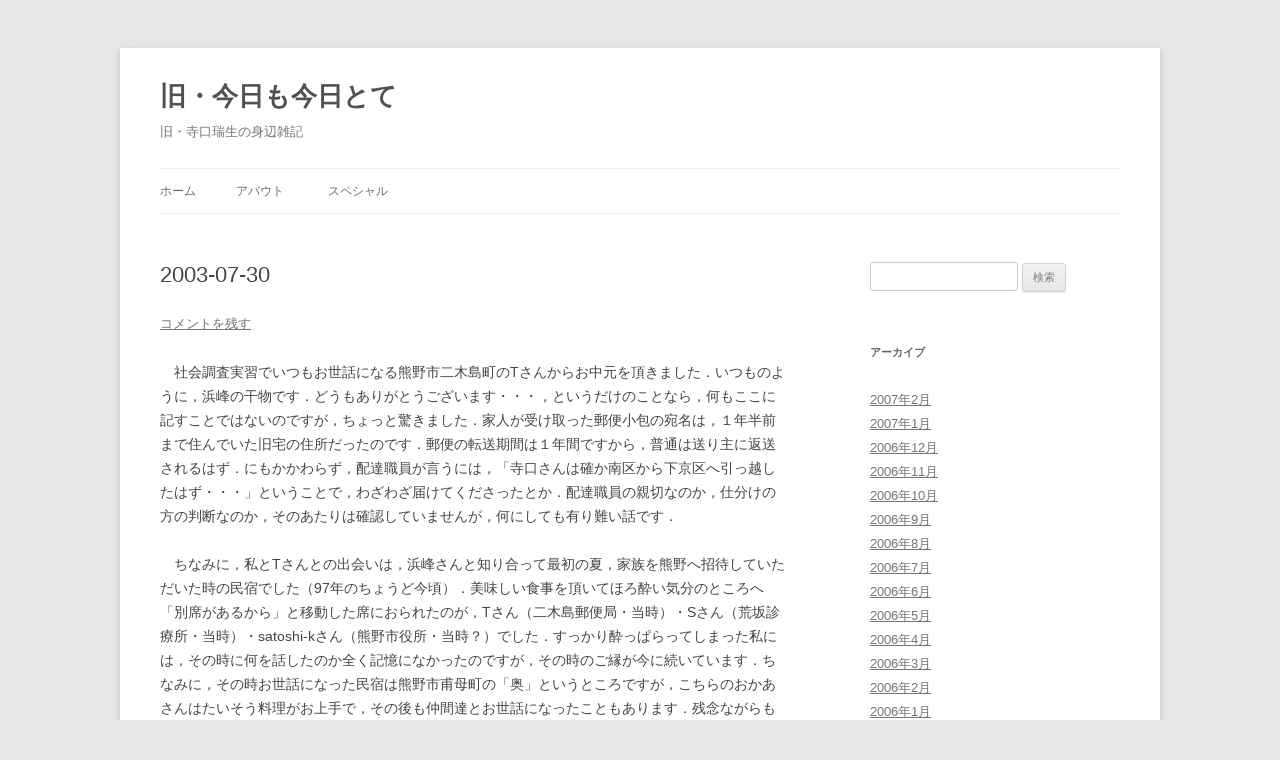

--- FILE ---
content_type: text/html; charset=UTF-8
request_url: http://blog.teraguchi.net/2003/07/30/1044/
body_size: 9507
content:
<!DOCTYPE html>
<!--[if IE 7]>
<html class="ie ie7" lang="ja">
<![endif]-->
<!--[if IE 8]>
<html class="ie ie8" lang="ja">
<![endif]-->
<!--[if !(IE 7) & !(IE 8)]><!-->
<html lang="ja">
<!--<![endif]-->
<head>
<meta charset="UTF-8" />
<meta name="viewport" content="width=device-width" />
<title>2003-07-30 | 旧・今日も今日とて</title>
<link rel="profile" href="https://gmpg.org/xfn/11" />
<link rel="pingback" href="http://blog.teraguchi.net/xmlrpc.php">
<!--[if lt IE 9]>
<script src="http://blog.teraguchi.net/wp-content/themes/twentytwelve/js/html5.js?ver=3.7.0" type="text/javascript"></script>
<![endif]-->
<meta name='robots' content='max-image-preview:large' />
<link rel="alternate" type="application/rss+xml" title="旧・今日も今日とて &raquo; フィード" href="http://blog.teraguchi.net/feed/" />
<link rel="alternate" type="application/rss+xml" title="旧・今日も今日とて &raquo; コメントフィード" href="http://blog.teraguchi.net/comments/feed/" />
<link rel="alternate" type="application/rss+xml" title="旧・今日も今日とて &raquo; 2003-07-30 のコメントのフィード" href="http://blog.teraguchi.net/2003/07/30/1044/feed/" />
<link rel="alternate" title="oEmbed (JSON)" type="application/json+oembed" href="http://blog.teraguchi.net/wp-json/oembed/1.0/embed?url=http%3A%2F%2Fblog.teraguchi.net%2F2003%2F07%2F30%2F1044%2F" />
<link rel="alternate" title="oEmbed (XML)" type="text/xml+oembed" href="http://blog.teraguchi.net/wp-json/oembed/1.0/embed?url=http%3A%2F%2Fblog.teraguchi.net%2F2003%2F07%2F30%2F1044%2F&#038;format=xml" />
<style id='wp-img-auto-sizes-contain-inline-css' type='text/css'>
img:is([sizes=auto i],[sizes^="auto," i]){contain-intrinsic-size:3000px 1500px}
/*# sourceURL=wp-img-auto-sizes-contain-inline-css */
</style>
<style id='wp-emoji-styles-inline-css' type='text/css'>

	img.wp-smiley, img.emoji {
		display: inline !important;
		border: none !important;
		box-shadow: none !important;
		height: 1em !important;
		width: 1em !important;
		margin: 0 0.07em !important;
		vertical-align: -0.1em !important;
		background: none !important;
		padding: 0 !important;
	}
/*# sourceURL=wp-emoji-styles-inline-css */
</style>
<style id='wp-block-library-inline-css' type='text/css'>
:root{--wp-block-synced-color:#7a00df;--wp-block-synced-color--rgb:122,0,223;--wp-bound-block-color:var(--wp-block-synced-color);--wp-editor-canvas-background:#ddd;--wp-admin-theme-color:#007cba;--wp-admin-theme-color--rgb:0,124,186;--wp-admin-theme-color-darker-10:#006ba1;--wp-admin-theme-color-darker-10--rgb:0,107,160.5;--wp-admin-theme-color-darker-20:#005a87;--wp-admin-theme-color-darker-20--rgb:0,90,135;--wp-admin-border-width-focus:2px}@media (min-resolution:192dpi){:root{--wp-admin-border-width-focus:1.5px}}.wp-element-button{cursor:pointer}:root .has-very-light-gray-background-color{background-color:#eee}:root .has-very-dark-gray-background-color{background-color:#313131}:root .has-very-light-gray-color{color:#eee}:root .has-very-dark-gray-color{color:#313131}:root .has-vivid-green-cyan-to-vivid-cyan-blue-gradient-background{background:linear-gradient(135deg,#00d084,#0693e3)}:root .has-purple-crush-gradient-background{background:linear-gradient(135deg,#34e2e4,#4721fb 50%,#ab1dfe)}:root .has-hazy-dawn-gradient-background{background:linear-gradient(135deg,#faaca8,#dad0ec)}:root .has-subdued-olive-gradient-background{background:linear-gradient(135deg,#fafae1,#67a671)}:root .has-atomic-cream-gradient-background{background:linear-gradient(135deg,#fdd79a,#004a59)}:root .has-nightshade-gradient-background{background:linear-gradient(135deg,#330968,#31cdcf)}:root .has-midnight-gradient-background{background:linear-gradient(135deg,#020381,#2874fc)}:root{--wp--preset--font-size--normal:16px;--wp--preset--font-size--huge:42px}.has-regular-font-size{font-size:1em}.has-larger-font-size{font-size:2.625em}.has-normal-font-size{font-size:var(--wp--preset--font-size--normal)}.has-huge-font-size{font-size:var(--wp--preset--font-size--huge)}.has-text-align-center{text-align:center}.has-text-align-left{text-align:left}.has-text-align-right{text-align:right}.has-fit-text{white-space:nowrap!important}#end-resizable-editor-section{display:none}.aligncenter{clear:both}.items-justified-left{justify-content:flex-start}.items-justified-center{justify-content:center}.items-justified-right{justify-content:flex-end}.items-justified-space-between{justify-content:space-between}.screen-reader-text{border:0;clip-path:inset(50%);height:1px;margin:-1px;overflow:hidden;padding:0;position:absolute;width:1px;word-wrap:normal!important}.screen-reader-text:focus{background-color:#ddd;clip-path:none;color:#444;display:block;font-size:1em;height:auto;left:5px;line-height:normal;padding:15px 23px 14px;text-decoration:none;top:5px;width:auto;z-index:100000}html :where(.has-border-color){border-style:solid}html :where([style*=border-top-color]){border-top-style:solid}html :where([style*=border-right-color]){border-right-style:solid}html :where([style*=border-bottom-color]){border-bottom-style:solid}html :where([style*=border-left-color]){border-left-style:solid}html :where([style*=border-width]){border-style:solid}html :where([style*=border-top-width]){border-top-style:solid}html :where([style*=border-right-width]){border-right-style:solid}html :where([style*=border-bottom-width]){border-bottom-style:solid}html :where([style*=border-left-width]){border-left-style:solid}html :where(img[class*=wp-image-]){height:auto;max-width:100%}:where(figure){margin:0 0 1em}html :where(.is-position-sticky){--wp-admin--admin-bar--position-offset:var(--wp-admin--admin-bar--height,0px)}@media screen and (max-width:600px){html :where(.is-position-sticky){--wp-admin--admin-bar--position-offset:0px}}

/*# sourceURL=wp-block-library-inline-css */
</style><style id='global-styles-inline-css' type='text/css'>
:root{--wp--preset--aspect-ratio--square: 1;--wp--preset--aspect-ratio--4-3: 4/3;--wp--preset--aspect-ratio--3-4: 3/4;--wp--preset--aspect-ratio--3-2: 3/2;--wp--preset--aspect-ratio--2-3: 2/3;--wp--preset--aspect-ratio--16-9: 16/9;--wp--preset--aspect-ratio--9-16: 9/16;--wp--preset--color--black: #000000;--wp--preset--color--cyan-bluish-gray: #abb8c3;--wp--preset--color--white: #fff;--wp--preset--color--pale-pink: #f78da7;--wp--preset--color--vivid-red: #cf2e2e;--wp--preset--color--luminous-vivid-orange: #ff6900;--wp--preset--color--luminous-vivid-amber: #fcb900;--wp--preset--color--light-green-cyan: #7bdcb5;--wp--preset--color--vivid-green-cyan: #00d084;--wp--preset--color--pale-cyan-blue: #8ed1fc;--wp--preset--color--vivid-cyan-blue: #0693e3;--wp--preset--color--vivid-purple: #9b51e0;--wp--preset--color--blue: #21759b;--wp--preset--color--dark-gray: #444;--wp--preset--color--medium-gray: #9f9f9f;--wp--preset--color--light-gray: #e6e6e6;--wp--preset--gradient--vivid-cyan-blue-to-vivid-purple: linear-gradient(135deg,rgb(6,147,227) 0%,rgb(155,81,224) 100%);--wp--preset--gradient--light-green-cyan-to-vivid-green-cyan: linear-gradient(135deg,rgb(122,220,180) 0%,rgb(0,208,130) 100%);--wp--preset--gradient--luminous-vivid-amber-to-luminous-vivid-orange: linear-gradient(135deg,rgb(252,185,0) 0%,rgb(255,105,0) 100%);--wp--preset--gradient--luminous-vivid-orange-to-vivid-red: linear-gradient(135deg,rgb(255,105,0) 0%,rgb(207,46,46) 100%);--wp--preset--gradient--very-light-gray-to-cyan-bluish-gray: linear-gradient(135deg,rgb(238,238,238) 0%,rgb(169,184,195) 100%);--wp--preset--gradient--cool-to-warm-spectrum: linear-gradient(135deg,rgb(74,234,220) 0%,rgb(151,120,209) 20%,rgb(207,42,186) 40%,rgb(238,44,130) 60%,rgb(251,105,98) 80%,rgb(254,248,76) 100%);--wp--preset--gradient--blush-light-purple: linear-gradient(135deg,rgb(255,206,236) 0%,rgb(152,150,240) 100%);--wp--preset--gradient--blush-bordeaux: linear-gradient(135deg,rgb(254,205,165) 0%,rgb(254,45,45) 50%,rgb(107,0,62) 100%);--wp--preset--gradient--luminous-dusk: linear-gradient(135deg,rgb(255,203,112) 0%,rgb(199,81,192) 50%,rgb(65,88,208) 100%);--wp--preset--gradient--pale-ocean: linear-gradient(135deg,rgb(255,245,203) 0%,rgb(182,227,212) 50%,rgb(51,167,181) 100%);--wp--preset--gradient--electric-grass: linear-gradient(135deg,rgb(202,248,128) 0%,rgb(113,206,126) 100%);--wp--preset--gradient--midnight: linear-gradient(135deg,rgb(2,3,129) 0%,rgb(40,116,252) 100%);--wp--preset--font-size--small: 13px;--wp--preset--font-size--medium: 20px;--wp--preset--font-size--large: 36px;--wp--preset--font-size--x-large: 42px;--wp--preset--spacing--20: 0.44rem;--wp--preset--spacing--30: 0.67rem;--wp--preset--spacing--40: 1rem;--wp--preset--spacing--50: 1.5rem;--wp--preset--spacing--60: 2.25rem;--wp--preset--spacing--70: 3.38rem;--wp--preset--spacing--80: 5.06rem;--wp--preset--shadow--natural: 6px 6px 9px rgba(0, 0, 0, 0.2);--wp--preset--shadow--deep: 12px 12px 50px rgba(0, 0, 0, 0.4);--wp--preset--shadow--sharp: 6px 6px 0px rgba(0, 0, 0, 0.2);--wp--preset--shadow--outlined: 6px 6px 0px -3px rgb(255, 255, 255), 6px 6px rgb(0, 0, 0);--wp--preset--shadow--crisp: 6px 6px 0px rgb(0, 0, 0);}:where(.is-layout-flex){gap: 0.5em;}:where(.is-layout-grid){gap: 0.5em;}body .is-layout-flex{display: flex;}.is-layout-flex{flex-wrap: wrap;align-items: center;}.is-layout-flex > :is(*, div){margin: 0;}body .is-layout-grid{display: grid;}.is-layout-grid > :is(*, div){margin: 0;}:where(.wp-block-columns.is-layout-flex){gap: 2em;}:where(.wp-block-columns.is-layout-grid){gap: 2em;}:where(.wp-block-post-template.is-layout-flex){gap: 1.25em;}:where(.wp-block-post-template.is-layout-grid){gap: 1.25em;}.has-black-color{color: var(--wp--preset--color--black) !important;}.has-cyan-bluish-gray-color{color: var(--wp--preset--color--cyan-bluish-gray) !important;}.has-white-color{color: var(--wp--preset--color--white) !important;}.has-pale-pink-color{color: var(--wp--preset--color--pale-pink) !important;}.has-vivid-red-color{color: var(--wp--preset--color--vivid-red) !important;}.has-luminous-vivid-orange-color{color: var(--wp--preset--color--luminous-vivid-orange) !important;}.has-luminous-vivid-amber-color{color: var(--wp--preset--color--luminous-vivid-amber) !important;}.has-light-green-cyan-color{color: var(--wp--preset--color--light-green-cyan) !important;}.has-vivid-green-cyan-color{color: var(--wp--preset--color--vivid-green-cyan) !important;}.has-pale-cyan-blue-color{color: var(--wp--preset--color--pale-cyan-blue) !important;}.has-vivid-cyan-blue-color{color: var(--wp--preset--color--vivid-cyan-blue) !important;}.has-vivid-purple-color{color: var(--wp--preset--color--vivid-purple) !important;}.has-black-background-color{background-color: var(--wp--preset--color--black) !important;}.has-cyan-bluish-gray-background-color{background-color: var(--wp--preset--color--cyan-bluish-gray) !important;}.has-white-background-color{background-color: var(--wp--preset--color--white) !important;}.has-pale-pink-background-color{background-color: var(--wp--preset--color--pale-pink) !important;}.has-vivid-red-background-color{background-color: var(--wp--preset--color--vivid-red) !important;}.has-luminous-vivid-orange-background-color{background-color: var(--wp--preset--color--luminous-vivid-orange) !important;}.has-luminous-vivid-amber-background-color{background-color: var(--wp--preset--color--luminous-vivid-amber) !important;}.has-light-green-cyan-background-color{background-color: var(--wp--preset--color--light-green-cyan) !important;}.has-vivid-green-cyan-background-color{background-color: var(--wp--preset--color--vivid-green-cyan) !important;}.has-pale-cyan-blue-background-color{background-color: var(--wp--preset--color--pale-cyan-blue) !important;}.has-vivid-cyan-blue-background-color{background-color: var(--wp--preset--color--vivid-cyan-blue) !important;}.has-vivid-purple-background-color{background-color: var(--wp--preset--color--vivid-purple) !important;}.has-black-border-color{border-color: var(--wp--preset--color--black) !important;}.has-cyan-bluish-gray-border-color{border-color: var(--wp--preset--color--cyan-bluish-gray) !important;}.has-white-border-color{border-color: var(--wp--preset--color--white) !important;}.has-pale-pink-border-color{border-color: var(--wp--preset--color--pale-pink) !important;}.has-vivid-red-border-color{border-color: var(--wp--preset--color--vivid-red) !important;}.has-luminous-vivid-orange-border-color{border-color: var(--wp--preset--color--luminous-vivid-orange) !important;}.has-luminous-vivid-amber-border-color{border-color: var(--wp--preset--color--luminous-vivid-amber) !important;}.has-light-green-cyan-border-color{border-color: var(--wp--preset--color--light-green-cyan) !important;}.has-vivid-green-cyan-border-color{border-color: var(--wp--preset--color--vivid-green-cyan) !important;}.has-pale-cyan-blue-border-color{border-color: var(--wp--preset--color--pale-cyan-blue) !important;}.has-vivid-cyan-blue-border-color{border-color: var(--wp--preset--color--vivid-cyan-blue) !important;}.has-vivid-purple-border-color{border-color: var(--wp--preset--color--vivid-purple) !important;}.has-vivid-cyan-blue-to-vivid-purple-gradient-background{background: var(--wp--preset--gradient--vivid-cyan-blue-to-vivid-purple) !important;}.has-light-green-cyan-to-vivid-green-cyan-gradient-background{background: var(--wp--preset--gradient--light-green-cyan-to-vivid-green-cyan) !important;}.has-luminous-vivid-amber-to-luminous-vivid-orange-gradient-background{background: var(--wp--preset--gradient--luminous-vivid-amber-to-luminous-vivid-orange) !important;}.has-luminous-vivid-orange-to-vivid-red-gradient-background{background: var(--wp--preset--gradient--luminous-vivid-orange-to-vivid-red) !important;}.has-very-light-gray-to-cyan-bluish-gray-gradient-background{background: var(--wp--preset--gradient--very-light-gray-to-cyan-bluish-gray) !important;}.has-cool-to-warm-spectrum-gradient-background{background: var(--wp--preset--gradient--cool-to-warm-spectrum) !important;}.has-blush-light-purple-gradient-background{background: var(--wp--preset--gradient--blush-light-purple) !important;}.has-blush-bordeaux-gradient-background{background: var(--wp--preset--gradient--blush-bordeaux) !important;}.has-luminous-dusk-gradient-background{background: var(--wp--preset--gradient--luminous-dusk) !important;}.has-pale-ocean-gradient-background{background: var(--wp--preset--gradient--pale-ocean) !important;}.has-electric-grass-gradient-background{background: var(--wp--preset--gradient--electric-grass) !important;}.has-midnight-gradient-background{background: var(--wp--preset--gradient--midnight) !important;}.has-small-font-size{font-size: var(--wp--preset--font-size--small) !important;}.has-medium-font-size{font-size: var(--wp--preset--font-size--medium) !important;}.has-large-font-size{font-size: var(--wp--preset--font-size--large) !important;}.has-x-large-font-size{font-size: var(--wp--preset--font-size--x-large) !important;}
/*# sourceURL=global-styles-inline-css */
</style>

<style id='classic-theme-styles-inline-css' type='text/css'>
/*! This file is auto-generated */
.wp-block-button__link{color:#fff;background-color:#32373c;border-radius:9999px;box-shadow:none;text-decoration:none;padding:calc(.667em + 2px) calc(1.333em + 2px);font-size:1.125em}.wp-block-file__button{background:#32373c;color:#fff;text-decoration:none}
/*# sourceURL=/wp-includes/css/classic-themes.min.css */
</style>
<link rel='stylesheet' id='twentytwelve-style-css' href='http://blog.teraguchi.net/wp-content/themes/twentytwelve/style.css?ver=20190507' type='text/css' media='all' />
<link rel='stylesheet' id='twentytwelve-block-style-css' href='http://blog.teraguchi.net/wp-content/themes/twentytwelve/css/blocks.css?ver=20190406' type='text/css' media='all' />
<script type="text/javascript" src="http://blog.teraguchi.net/wp-includes/js/jquery/jquery.min.js?ver=3.7.1" id="jquery-core-js"></script>
<script type="text/javascript" src="http://blog.teraguchi.net/wp-includes/js/jquery/jquery-migrate.min.js?ver=3.4.1" id="jquery-migrate-js"></script>
<link rel="https://api.w.org/" href="http://blog.teraguchi.net/wp-json/" /><link rel="alternate" title="JSON" type="application/json" href="http://blog.teraguchi.net/wp-json/wp/v2/posts/1044" /><link rel="EditURI" type="application/rsd+xml" title="RSD" href="http://blog.teraguchi.net/xmlrpc.php?rsd" />
<meta name="generator" content="WordPress 6.9" />
<link rel="canonical" href="http://blog.teraguchi.net/2003/07/30/1044/" />
<link rel='shortlink' href='http://blog.teraguchi.net/?p=1044' />
<link rel="icon" href="http://blog.teraguchi.net/wp-content/uploads/2020/09/cropped-114398164_3450550611630371_7729073846906332310_n-32x32.jpg" sizes="32x32" />
<link rel="icon" href="http://blog.teraguchi.net/wp-content/uploads/2020/09/cropped-114398164_3450550611630371_7729073846906332310_n-192x192.jpg" sizes="192x192" />
<link rel="apple-touch-icon" href="http://blog.teraguchi.net/wp-content/uploads/2020/09/cropped-114398164_3450550611630371_7729073846906332310_n-180x180.jpg" />
<meta name="msapplication-TileImage" content="http://blog.teraguchi.net/wp-content/uploads/2020/09/cropped-114398164_3450550611630371_7729073846906332310_n-270x270.jpg" />
</head>

<body class="wp-singular post-template-default single single-post postid-1044 single-format-standard wp-embed-responsive wp-theme-twentytwelve">
<div id="page" class="hfeed site">
	<header id="masthead" class="site-header">
		<hgroup>
			<h1 class="site-title"><a href="http://blog.teraguchi.net/" title="旧・今日も今日とて" rel="home">旧・今日も今日とて</a></h1>
			<h2 class="site-description">旧・寺口瑞生の身辺雑記</h2>
		</hgroup>

		<nav id="site-navigation" class="main-navigation">
			<button class="menu-toggle">メニュー</button>
			<a class="assistive-text" href="#content" title="コンテンツへスキップ">コンテンツへスキップ</a>
			<div class="nav-menu"><ul>
<li ><a href="http://blog.teraguchi.net/">ホーム</a></li><li class="page_item page-item-6"><a href="http://blog.teraguchi.net/about/">アバウト</a></li>
<li class="page_item page-item-49 page_item_has_children"><a href="http://blog.teraguchi.net/special/">スペシャル</a>
<ul class='children'>
	<li class="page_item page-item-50"><a href="http://blog.teraguchi.net/special/wakasa/">Happy Wedding!</a></li>
	<li class="page_item page-item-47"><a href="http://blog.teraguchi.net/special/kuma-zoo/">くまの動物園</a></li>
	<li class="page_item page-item-46"><a href="http://blog.teraguchi.net/special/an-misuzu/">ギョルメin美鈴</a></li>
	<li class="page_item page-item-1256"><a href="http://blog.teraguchi.net/special/kinkuma05/">千里金蘭熊野体験(2005)</a></li>
	<li class="page_item page-item-65"><a href="http://blog.teraguchi.net/special/tukinoki/">槻の木高校(前期)</a></li>
	<li class="page_item page-item-66"><a href="http://blog.teraguchi.net/special/tukinoki2/">槻の木高校（後期）</a></li>
</ul>
</li>
</ul></div>
		</nav><!-- #site-navigation -->

			</header><!-- #masthead -->

	<div id="main" class="wrapper">

	<div id="primary" class="site-content">
		<div id="content" role="main">

			
				
	<article id="post-1044" class="post-1044 post type-post status-publish format-standard hentry category-2">
				<header class="entry-header">
			
						<h1 class="entry-title">2003-07-30</h1>
										<div class="comments-link">
					<a href="http://blog.teraguchi.net/2003/07/30/1044/#respond"><span class="leave-reply">コメントを残す</span></a>				</div><!-- .comments-link -->
					</header><!-- .entry-header -->

				<div class="entry-content">
			<p>　社会調査実習でいつもお世話になる熊野市二木島町のTさんからお中元を頂きました．いつものように，浜峰の干物です．どうもありがとうございます・・・，というだけのことなら，何もここに記すことではないのですが，ちょっと驚きました．家人が受け取った郵便小包の宛名は，１年半前まで住んでいた旧宅の住所だったのです．郵便の転送期間は１年間ですから，普通は送り主に返送されるはず．にもかかわらず，配達職員が言うには，「寺口さんは確か南区から下京区へ引っ越したはず・・・」ということで，わざわざ届けてくださったとか．配達職員の親切なのか，仕分けの方の判断なのか，そのあたりは確認していませんが，何にしても有り難い話です．<br />
<span id="more-1044"></span><br />
　ちなみに，私とTさんとの出会いは，浜峰さんと知り合って最初の夏，家族を熊野へ招待していただいた時の民宿でした（97年のちょうど今頃）．美味しい食事を頂いてほろ酔い気分のところへ「別席があるから」と移動した席におられたのが，Tさん（二木島郵便局・当時）・Sさん（荒坂診療所・当時）・satoshi-kさん（熊野市役所・当時？）でした．すっかり酔っぱらってしまった私には，その時に何を話したのか全く記憶になかったのですが，その時のご縁が今に続いています．ちなみに，その時お世話になった民宿は熊野市甫母町の「奥」というところですが，こちらのおかあさんはたいそう料理がお上手で，その後も仲間達とお世話になったこともあります．残念ながらもう亡くなられましたが．この写真は，F・N両氏と二木島・甫母を訪れた時，浜峰さんのお世話による件の民宿での夕食後のスナップです．2001年6月のはずですが，手元の記録に不確かな点があって，日付は再確認しなければなりません．</p>
					</div><!-- .entry-content -->
		
		<footer class="entry-meta">
			カテゴリー: <a href="http://blog.teraguchi.net/category/%e3%82%82%e3%82%8d%e3%82%82%e3%82%8d/" rel="category tag">もろもろ</a> | 投稿日: <a href="http://blog.teraguchi.net/2003/07/30/1044/" title="20:45:49" rel="bookmark"><time class="entry-date" datetime="2003-07-30T20:45:49+09:00">2003-07-30 水曜日</time></a> | <span class="by-author">投稿者: <span class="author vcard"><a class="url fn n" href="http://blog.teraguchi.net/author/myon/" title="myon の投稿をすべて表示" rel="author">myon</a></span></span>								</footer><!-- .entry-meta -->
	</article><!-- #post -->

				<nav class="nav-single">
					<h3 class="assistive-text">投稿ナビゲーション</h3>
					<span class="nav-previous"><a href="http://blog.teraguchi.net/2003/07/29/1043/" rel="prev"><span class="meta-nav">&larr;</span> 2003-07-29</a></span>
					<span class="nav-next"><a href="http://blog.teraguchi.net/2003/07/31/282/" rel="next">第265回市民寄席 <span class="meta-nav">&rarr;</span></a></span>
				</nav><!-- .nav-single -->

				
<div id="comments" class="comments-area">

	
	
		<div id="respond" class="comment-respond">
		<h3 id="reply-title" class="comment-reply-title">コメントを残す</h3><form action="http://blog.teraguchi.net/wp-comments-post.php" method="post" id="commentform" class="comment-form"><p class="comment-notes"><span id="email-notes">メールアドレスが公開されることはありません。</span> <span class="required-field-message"><span class="required">※</span> が付いている欄は必須項目です</span></p><p class="comment-form-comment"><label for="comment">コメント <span class="required">※</span></label> <textarea id="comment" name="comment" cols="45" rows="8" maxlength="65525" required="required"></textarea></p><p class="comment-form-author"><label for="author">名前 <span class="required">※</span></label> <input id="author" name="author" type="text" value="" size="30" maxlength="245" autocomplete="name" required="required" /></p>
<p class="comment-form-email"><label for="email">メール <span class="required">※</span></label> <input id="email" name="email" type="text" value="" size="30" maxlength="100" aria-describedby="email-notes" autocomplete="email" required="required" /></p>
<p class="comment-form-url"><label for="url">サイト</label> <input id="url" name="url" type="text" value="" size="30" maxlength="200" autocomplete="url" /></p>
<p class="form-submit"><input name="submit" type="submit" id="submit" class="submit" value="コメントを送信" /> <input type='hidden' name='comment_post_ID' value='1044' id='comment_post_ID' />
<input type='hidden' name='comment_parent' id='comment_parent' value='0' />
</p><p style="display: none;"><input type="hidden" id="akismet_comment_nonce" name="akismet_comment_nonce" value="b90da5ab24" /></p><p style="display: none !important;" class="akismet-fields-container" data-prefix="ak_"><label>&#916;<textarea name="ak_hp_textarea" cols="45" rows="8" maxlength="100"></textarea></label><input type="hidden" id="ak_js_1" name="ak_js" value="151"/><script>document.getElementById( "ak_js_1" ).setAttribute( "value", ( new Date() ).getTime() );</script></p></form>	</div><!-- #respond -->
	
</div><!-- #comments .comments-area -->

			
		</div><!-- #content -->
	</div><!-- #primary -->


			<div id="secondary" class="widget-area" role="complementary">
			<aside id="search-3" class="widget widget_search"><form role="search" method="get" id="searchform" class="searchform" action="http://blog.teraguchi.net/">
				<div>
					<label class="screen-reader-text" for="s">検索:</label>
					<input type="text" value="" name="s" id="s" />
					<input type="submit" id="searchsubmit" value="検索" />
				</div>
			</form></aside><aside id="archives-2" class="widget widget_archive"><h3 class="widget-title">アーカイブ</h3>
			<ul>
					<li><a href='http://blog.teraguchi.net/2007/02/'>2007年2月</a></li>
	<li><a href='http://blog.teraguchi.net/2007/01/'>2007年1月</a></li>
	<li><a href='http://blog.teraguchi.net/2006/12/'>2006年12月</a></li>
	<li><a href='http://blog.teraguchi.net/2006/11/'>2006年11月</a></li>
	<li><a href='http://blog.teraguchi.net/2006/10/'>2006年10月</a></li>
	<li><a href='http://blog.teraguchi.net/2006/09/'>2006年9月</a></li>
	<li><a href='http://blog.teraguchi.net/2006/08/'>2006年8月</a></li>
	<li><a href='http://blog.teraguchi.net/2006/07/'>2006年7月</a></li>
	<li><a href='http://blog.teraguchi.net/2006/06/'>2006年6月</a></li>
	<li><a href='http://blog.teraguchi.net/2006/05/'>2006年5月</a></li>
	<li><a href='http://blog.teraguchi.net/2006/04/'>2006年4月</a></li>
	<li><a href='http://blog.teraguchi.net/2006/03/'>2006年3月</a></li>
	<li><a href='http://blog.teraguchi.net/2006/02/'>2006年2月</a></li>
	<li><a href='http://blog.teraguchi.net/2006/01/'>2006年1月</a></li>
	<li><a href='http://blog.teraguchi.net/2005/12/'>2005年12月</a></li>
	<li><a href='http://blog.teraguchi.net/2005/11/'>2005年11月</a></li>
	<li><a href='http://blog.teraguchi.net/2005/10/'>2005年10月</a></li>
	<li><a href='http://blog.teraguchi.net/2005/09/'>2005年9月</a></li>
	<li><a href='http://blog.teraguchi.net/2005/08/'>2005年8月</a></li>
	<li><a href='http://blog.teraguchi.net/2005/07/'>2005年7月</a></li>
	<li><a href='http://blog.teraguchi.net/2005/06/'>2005年6月</a></li>
	<li><a href='http://blog.teraguchi.net/2005/05/'>2005年5月</a></li>
	<li><a href='http://blog.teraguchi.net/2005/04/'>2005年4月</a></li>
	<li><a href='http://blog.teraguchi.net/2005/03/'>2005年3月</a></li>
	<li><a href='http://blog.teraguchi.net/2005/02/'>2005年2月</a></li>
	<li><a href='http://blog.teraguchi.net/2005/01/'>2005年1月</a></li>
	<li><a href='http://blog.teraguchi.net/2004/12/'>2004年12月</a></li>
	<li><a href='http://blog.teraguchi.net/2004/11/'>2004年11月</a></li>
	<li><a href='http://blog.teraguchi.net/2004/10/'>2004年10月</a></li>
	<li><a href='http://blog.teraguchi.net/2004/09/'>2004年9月</a></li>
	<li><a href='http://blog.teraguchi.net/2004/08/'>2004年8月</a></li>
	<li><a href='http://blog.teraguchi.net/2004/07/'>2004年7月</a></li>
	<li><a href='http://blog.teraguchi.net/2004/06/'>2004年6月</a></li>
	<li><a href='http://blog.teraguchi.net/2004/05/'>2004年5月</a></li>
	<li><a href='http://blog.teraguchi.net/2004/04/'>2004年4月</a></li>
	<li><a href='http://blog.teraguchi.net/2004/03/'>2004年3月</a></li>
	<li><a href='http://blog.teraguchi.net/2004/01/'>2004年1月</a></li>
	<li><a href='http://blog.teraguchi.net/2003/12/'>2003年12月</a></li>
	<li><a href='http://blog.teraguchi.net/2003/11/'>2003年11月</a></li>
	<li><a href='http://blog.teraguchi.net/2003/10/'>2003年10月</a></li>
	<li><a href='http://blog.teraguchi.net/2003/09/'>2003年9月</a></li>
	<li><a href='http://blog.teraguchi.net/2003/08/'>2003年8月</a></li>
	<li><a href='http://blog.teraguchi.net/2003/07/'>2003年7月</a></li>
	<li><a href='http://blog.teraguchi.net/2003/06/'>2003年6月</a></li>
	<li><a href='http://blog.teraguchi.net/2003/05/'>2003年5月</a></li>
	<li><a href='http://blog.teraguchi.net/2003/04/'>2003年4月</a></li>
	<li><a href='http://blog.teraguchi.net/2003/03/'>2003年3月</a></li>
	<li><a href='http://blog.teraguchi.net/2003/02/'>2003年2月</a></li>
	<li><a href='http://blog.teraguchi.net/2003/01/'>2003年1月</a></li>
	<li><a href='http://blog.teraguchi.net/2001/07/'>2001年7月</a></li>
	<li><a href='http://blog.teraguchi.net/2001/06/'>2001年6月</a></li>
	<li><a href='http://blog.teraguchi.net/2001/05/'>2001年5月</a></li>
	<li><a href='http://blog.teraguchi.net/2001/04/'>2001年4月</a></li>
	<li><a href='http://blog.teraguchi.net/2026/01/'>0年</a></li>
			</ul>

			</aside><aside id="meta-3" class="widget widget_meta"><h3 class="widget-title">メタ情報</h3>
		<ul>
						<li><a href="http://blog.teraguchi.net/wp-login.php">ログイン</a></li>
			<li><a href="http://blog.teraguchi.net/feed/">投稿フィード</a></li>
			<li><a href="http://blog.teraguchi.net/comments/feed/">コメントフィード</a></li>

			<li><a href="https://ja.wordpress.org/">WordPress.org</a></li>
		</ul>

		</aside>		</div><!-- #secondary -->
		</div><!-- #main .wrapper -->
	<footer id="colophon" role="contentinfo">
		<div class="site-info">
									<a href="https://ja.wordpress.org/" class="imprint" title="セマンティックなパブリッシングツール">
				Proudly powered by WordPress			</a>
		</div><!-- .site-info -->
	</footer><!-- #colophon -->
</div><!-- #page -->

<script type="speculationrules">
{"prefetch":[{"source":"document","where":{"and":[{"href_matches":"/*"},{"not":{"href_matches":["/wp-*.php","/wp-admin/*","/wp-content/uploads/*","/wp-content/*","/wp-content/plugins/*","/wp-content/themes/twentytwelve/*","/*\\?(.+)"]}},{"not":{"selector_matches":"a[rel~=\"nofollow\"]"}},{"not":{"selector_matches":".no-prefetch, .no-prefetch a"}}]},"eagerness":"conservative"}]}
</script>
<script type="text/javascript" src="http://blog.teraguchi.net/wp-content/themes/twentytwelve/js/navigation.js?ver=20141205" id="twentytwelve-navigation-js"></script>
<script defer type="text/javascript" src="http://blog.teraguchi.net/wp-content/plugins/akismet/_inc/akismet-frontend.js?ver=1765952388" id="akismet-frontend-js"></script>
<script id="wp-emoji-settings" type="application/json">
{"baseUrl":"https://s.w.org/images/core/emoji/17.0.2/72x72/","ext":".png","svgUrl":"https://s.w.org/images/core/emoji/17.0.2/svg/","svgExt":".svg","source":{"concatemoji":"http://blog.teraguchi.net/wp-includes/js/wp-emoji-release.min.js?ver=6.9"}}
</script>
<script type="module">
/* <![CDATA[ */
/*! This file is auto-generated */
const a=JSON.parse(document.getElementById("wp-emoji-settings").textContent),o=(window._wpemojiSettings=a,"wpEmojiSettingsSupports"),s=["flag","emoji"];function i(e){try{var t={supportTests:e,timestamp:(new Date).valueOf()};sessionStorage.setItem(o,JSON.stringify(t))}catch(e){}}function c(e,t,n){e.clearRect(0,0,e.canvas.width,e.canvas.height),e.fillText(t,0,0);t=new Uint32Array(e.getImageData(0,0,e.canvas.width,e.canvas.height).data);e.clearRect(0,0,e.canvas.width,e.canvas.height),e.fillText(n,0,0);const a=new Uint32Array(e.getImageData(0,0,e.canvas.width,e.canvas.height).data);return t.every((e,t)=>e===a[t])}function p(e,t){e.clearRect(0,0,e.canvas.width,e.canvas.height),e.fillText(t,0,0);var n=e.getImageData(16,16,1,1);for(let e=0;e<n.data.length;e++)if(0!==n.data[e])return!1;return!0}function u(e,t,n,a){switch(t){case"flag":return n(e,"\ud83c\udff3\ufe0f\u200d\u26a7\ufe0f","\ud83c\udff3\ufe0f\u200b\u26a7\ufe0f")?!1:!n(e,"\ud83c\udde8\ud83c\uddf6","\ud83c\udde8\u200b\ud83c\uddf6")&&!n(e,"\ud83c\udff4\udb40\udc67\udb40\udc62\udb40\udc65\udb40\udc6e\udb40\udc67\udb40\udc7f","\ud83c\udff4\u200b\udb40\udc67\u200b\udb40\udc62\u200b\udb40\udc65\u200b\udb40\udc6e\u200b\udb40\udc67\u200b\udb40\udc7f");case"emoji":return!a(e,"\ud83e\u1fac8")}return!1}function f(e,t,n,a){let r;const o=(r="undefined"!=typeof WorkerGlobalScope&&self instanceof WorkerGlobalScope?new OffscreenCanvas(300,150):document.createElement("canvas")).getContext("2d",{willReadFrequently:!0}),s=(o.textBaseline="top",o.font="600 32px Arial",{});return e.forEach(e=>{s[e]=t(o,e,n,a)}),s}function r(e){var t=document.createElement("script");t.src=e,t.defer=!0,document.head.appendChild(t)}a.supports={everything:!0,everythingExceptFlag:!0},new Promise(t=>{let n=function(){try{var e=JSON.parse(sessionStorage.getItem(o));if("object"==typeof e&&"number"==typeof e.timestamp&&(new Date).valueOf()<e.timestamp+604800&&"object"==typeof e.supportTests)return e.supportTests}catch(e){}return null}();if(!n){if("undefined"!=typeof Worker&&"undefined"!=typeof OffscreenCanvas&&"undefined"!=typeof URL&&URL.createObjectURL&&"undefined"!=typeof Blob)try{var e="postMessage("+f.toString()+"("+[JSON.stringify(s),u.toString(),c.toString(),p.toString()].join(",")+"));",a=new Blob([e],{type:"text/javascript"});const r=new Worker(URL.createObjectURL(a),{name:"wpTestEmojiSupports"});return void(r.onmessage=e=>{i(n=e.data),r.terminate(),t(n)})}catch(e){}i(n=f(s,u,c,p))}t(n)}).then(e=>{for(const n in e)a.supports[n]=e[n],a.supports.everything=a.supports.everything&&a.supports[n],"flag"!==n&&(a.supports.everythingExceptFlag=a.supports.everythingExceptFlag&&a.supports[n]);var t;a.supports.everythingExceptFlag=a.supports.everythingExceptFlag&&!a.supports.flag,a.supports.everything||((t=a.source||{}).concatemoji?r(t.concatemoji):t.wpemoji&&t.twemoji&&(r(t.twemoji),r(t.wpemoji)))});
//# sourceURL=http://blog.teraguchi.net/wp-includes/js/wp-emoji-loader.min.js
/* ]]> */
</script>
</body>
</html>
